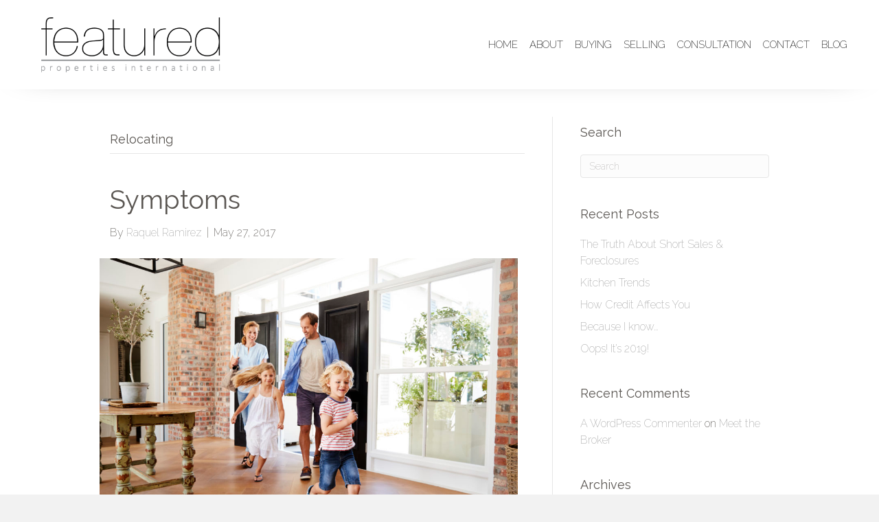

--- FILE ---
content_type: text/html; charset=UTF-8
request_url: https://featuredre.com/category/relocating/
body_size: 9366
content:
<!DOCTYPE html><html lang="en-US"><head> <script>
var gform;gform||(document.addEventListener("gform_main_scripts_loaded",function(){gform.scriptsLoaded=!0}),window.addEventListener("DOMContentLoaded",function(){gform.domLoaded=!0}),gform={domLoaded:!1,scriptsLoaded:!1,initializeOnLoaded:function(o){gform.domLoaded&&gform.scriptsLoaded?o():!gform.domLoaded&&gform.scriptsLoaded?window.addEventListener("DOMContentLoaded",o):document.addEventListener("gform_main_scripts_loaded",o)},hooks:{action:{},filter:{}},addAction:function(o,n,r,t){gform.addHook("action",o,n,r,t)},addFilter:function(o,n,r,t){gform.addHook("filter",o,n,r,t)},doAction:function(o){gform.doHook("action",o,arguments)},applyFilters:function(o){return gform.doHook("filter",o,arguments)},removeAction:function(o,n){gform.removeHook("action",o,n)},removeFilter:function(o,n,r){gform.removeHook("filter",o,n,r)},addHook:function(o,n,r,t,i){null==gform.hooks[o][n]&&(gform.hooks[o][n]=[]);var e=gform.hooks[o][n];null==i&&(i=n+"_"+e.length),gform.hooks[o][n].push({tag:i,callable:r,priority:t=null==t?10:t})},doHook:function(n,o,r){var t;if(r=Array.prototype.slice.call(r,1),null!=gform.hooks[n][o]&&((o=gform.hooks[n][o]).sort(function(o,n){return o.priority-n.priority}),o.forEach(function(o){"function"!=typeof(t=o.callable)&&(t=window[t]),"action"==n?t.apply(null,r):r[0]=t.apply(null,r)})),"filter"==n)return r[0]},removeHook:function(o,n,t,i){var r;null!=gform.hooks[o][n]&&(r=(r=gform.hooks[o][n]).filter(function(o,n,r){return!!(null!=i&&i!=o.tag||null!=t&&t!=o.priority)}),gform.hooks[o][n]=r)}});
</script>
<meta charset="UTF-8" /><meta name='viewport' content='width=device-width, initial-scale=1.0' /><meta http-equiv='X-UA-Compatible' content='IE=edge' /><link rel="profile" href="https://gmpg.org/xfn/11" /><meta name='robots' content='index, follow, max-image-preview:large, max-snippet:-1, max-video-preview:-1' /><link rel="alternate" hreflang="en" href="https://featuredre.com/category/relocating/" /><link rel="alternate" hreflang="x-default" href="https://featuredre.com/category/relocating/" /><link media="all" href="https://featuredre.com/wp-content/cache/autoptimize/css/autoptimize_6d3e5d1c10e7c903b9e155e43d3e71bd.css" rel="stylesheet" /><link media="screen" href="https://featuredre.com/wp-content/cache/autoptimize/css/autoptimize_d87cbdfff81240538ad7a743ab2fd51e.css" rel="stylesheet" /><title>Relocating Archives - Featured Properties International</title><link rel="canonical" href="https://featuredre.com/category/relocating/" /><meta property="og:locale" content="en_US" /><meta property="og:type" content="article" /><meta property="og:title" content="Relocating Archives - Featured Properties International" /><meta property="og:url" content="https://featuredre.com/category/relocating/" /><meta property="og:site_name" content="Featured Properties International" /><meta name="twitter:card" content="summary_large_image" /> <script type="application/ld+json" class="yoast-schema-graph">{"@context":"https://schema.org","@graph":[{"@type":"CollectionPage","@id":"https://featuredre.com/category/relocating/","url":"https://featuredre.com/category/relocating/","name":"Relocating Archives - Featured Properties International","isPartOf":{"@id":"https://featuredre.com/#website"},"primaryImageOfPage":{"@id":"https://featuredre.com/category/relocating/#primaryimage"},"image":{"@id":"https://featuredre.com/category/relocating/#primaryimage"},"thumbnailUrl":"https://featuredre.com/wp-content/uploads/2021/03/944616374-scaled.jpg","breadcrumb":{"@id":"https://featuredre.com/category/relocating/#breadcrumb"},"inLanguage":"en-US"},{"@type":"ImageObject","inLanguage":"en-US","@id":"https://featuredre.com/category/relocating/#primaryimage","url":"https://featuredre.com/wp-content/uploads/2021/03/944616374-scaled.jpg","contentUrl":"https://featuredre.com/wp-content/uploads/2021/03/944616374-scaled.jpg","width":1920,"height":1280,"caption":"Young family arriving back to their home"},{"@type":"BreadcrumbList","@id":"https://featuredre.com/category/relocating/#breadcrumb","itemListElement":[{"@type":"ListItem","position":1,"name":"Home","item":"https://featuredre.com/"},{"@type":"ListItem","position":2,"name":"Relocating"}]},{"@type":"WebSite","@id":"https://featuredre.com/#website","url":"https://featuredre.com/","name":"Featured Properties International","description":"","potentialAction":[{"@type":"SearchAction","target":{"@type":"EntryPoint","urlTemplate":"https://featuredre.com/?s={search_term_string}"},"query-input":"required name=search_term_string"}],"inLanguage":"en-US"}]}</script> <link rel='dns-prefetch' href='//maxcdn.bootstrapcdn.com' /><link rel='dns-prefetch' href='//fonts.googleapis.com' /><link href='https://fonts.gstatic.com' crossorigin rel='preconnect' /><link rel="alternate" type="application/rss+xml" title="Featured Properties International &raquo; Feed" href="https://featuredre.com/feed/" /><link rel="alternate" type="application/rss+xml" title="Featured Properties International &raquo; Comments Feed" href="https://featuredre.com/comments/feed/" /><link rel="alternate" type="application/rss+xml" title="Featured Properties International &raquo; Relocating Category Feed" href="https://featuredre.com/category/relocating/feed/" /><link rel='stylesheet' id='fl-builder-layout-bundle-34706ad235beb703ff5ca5119ad45b20-css' href='https://featuredre.com/wp-content/cache/autoptimize/css/autoptimize_single_34706ad235beb703ff5ca5119ad45b20.css?ver=2.6.1.4-1.4.4' media='all' /><link rel='stylesheet' id='sb-font-awesome-css' href='https://maxcdn.bootstrapcdn.com/font-awesome/4.7.0/css/font-awesome.min.css?ver=6.9' media='all' /><link rel='stylesheet' id='fl-automator-skin-css' href='https://featuredre.com/wp-content/cache/autoptimize/css/autoptimize_single_00ec7393ff2493499cb82097c34372cb.css?ver=1.7.11' media='all' /><link rel='stylesheet' id='fl-builder-google-fonts-c5f7a80b24d91cb3dd80510cd4bcab46-css' href='//fonts.googleapis.com/css?family=Raleway%3A400%2C100%2C300%2C700%2C200&#038;ver=6.9' media='all' /> <script src="https://featuredre.com/wp-includes/js/jquery/jquery.min.js?ver=3.7.1" id="jquery-core-js"></script> <script id="wpml-cookie-js-extra">var wpml_cookies = {"wp-wpml_current_language":{"value":"en","expires":1,"path":"/"}};
var wpml_cookies = {"wp-wpml_current_language":{"value":"en","expires":1,"path":"/"}};
//# sourceURL=wpml-cookie-js-extra</script> <link rel="https://api.w.org/" href="https://featuredre.com/wp-json/" /><link rel="alternate" title="JSON" type="application/json" href="https://featuredre.com/wp-json/wp/v2/categories/38" /><link rel="EditURI" type="application/rsd+xml" title="RSD" href="https://featuredre.com/xmlrpc.php?rsd" /><meta name="generator" content="WordPress 6.9" /><meta name="generator" content="WPML ver:4.5.14 stt:1,2;" /></head><body class="archive category category-relocating category-38 wp-theme-bb-theme fl-theme-builder-header fl-theme-builder-header-main-header fl-theme-builder-footer fl-theme-builder-footer-main-footer fl-framework-base fl-preset-default fl-full-width fl-search-active" itemscope="itemscope" itemtype="https://schema.org/WebPage"> <a aria-label="Skip to content" class="fl-screen-reader-text" href="#fl-main-content">Skip to content</a><div class="fl-page"><header class="fl-builder-content fl-builder-content-92 fl-builder-global-templates-locked" data-post-id="92" data-type="header" data-sticky="1" data-sticky-on="" data-sticky-breakpoint="medium" data-shrink="0" data-overlay="0" data-overlay-bg="default" data-shrink-image-height="50px" role="banner" itemscope="itemscope" itemtype="http://schema.org/WPHeader"><div class="fl-row fl-row-full-width fl-row-bg-color fl-node-5c49dc1519433" data-node="5c49dc1519433"><div class="fl-row-content-wrap"><div class="uabb-row-separator uabb-top-row-separator" ></div><div class="fl-row-content fl-row-full-width fl-node-content"><div class="fl-col-group fl-node-5c49dc1519474 fl-col-group-equal-height fl-col-group-align-center fl-col-group-custom-width" data-node="5c49dc1519474"><div class="fl-col fl-node-5c49dc15194b2 fl-col-small" data-node="5c49dc15194b2"><div class="fl-col-content fl-node-content"><div class="fl-module fl-module-pp-image fl-node-5c49dc4e0af26" data-node="5c49dc4e0af26"><div class="fl-module-content fl-node-content"><div class="pp-photo-container"><div class="pp-photo pp-photo-align-left pp-photo-align-responsive-default" itemscope itemtype="http://schema.org/ImageObject"><div class="pp-photo-content "><div class="pp-photo-content-inner"> <a href="https://featuredre.com" target="_self" itemprop="url"> <noscript><img decoding="async" width="1024" height="410" class="pp-photo-img wp-image-370 size-large" src="https://featuredre.com/wp-content/uploads/2019/01/Black-and-Gray-on-White-Converted-1024x410.png" alt="Black-and-Gray-on-White-[Converted]" itemprop="image" srcset="https://featuredre.com/wp-content/uploads/2019/01/Black-and-Gray-on-White-Converted-1024x410.png 1024w, https://featuredre.com/wp-content/uploads/2019/01/Black-and-Gray-on-White-Converted-300x120.png 300w, https://featuredre.com/wp-content/uploads/2019/01/Black-and-Gray-on-White-Converted-768x307.png 768w, https://featuredre.com/wp-content/uploads/2019/01/Black-and-Gray-on-White-Converted.png 1080w" sizes="(max-width: 1024px) 100vw, 1024px" /></noscript><img decoding="async" width="1024" height="410" class="lazyload pp-photo-img wp-image-370 size-large" src='data:image/svg+xml,%3Csvg%20xmlns=%22http://www.w3.org/2000/svg%22%20viewBox=%220%200%201024%20410%22%3E%3C/svg%3E' data-src="https://featuredre.com/wp-content/uploads/2019/01/Black-and-Gray-on-White-Converted-1024x410.png" alt="Black-and-Gray-on-White-[Converted]" itemprop="image" data-srcset="https://featuredre.com/wp-content/uploads/2019/01/Black-and-Gray-on-White-Converted-1024x410.png 1024w, https://featuredre.com/wp-content/uploads/2019/01/Black-and-Gray-on-White-Converted-300x120.png 300w, https://featuredre.com/wp-content/uploads/2019/01/Black-and-Gray-on-White-Converted-768x307.png 768w, https://featuredre.com/wp-content/uploads/2019/01/Black-and-Gray-on-White-Converted.png 1080w" data-sizes="(max-width: 1024px) 100vw, 1024px" /><div class="pp-overlay-bg"></div> </a></div></div></div></div></div></div></div></div><div class="fl-col fl-node-5c49dc15194ef" data-node="5c49dc15194ef"><div class="fl-col-content fl-node-content"><div id="head4menu" class="fl-module fl-module-pp-advanced-menu fl-node-5c49dc1519568 mobile-hamburger" data-node="5c49dc1519568"><div class="fl-module-content fl-node-content"><div class="pp-advanced-menu pp-advanced-menu-accordion-collapse pp-menu-default"><div class="pp-advanced-menu-mobile-toggle hamburger"><div class="pp-hamburger"><div class="pp-hamburger-box"><div class="pp-hamburger-inner"></div></div></div></div><div class="pp-clear"></div><ul id="menu-main" class="menu pp-advanced-menu-horizontal pp-toggle-none"><li id="menu-item-24" class="menu-item menu-item-type-post_type menu-item-object-page menu-item-home"><a href="https://featuredre.com/"><span class="menu-item-text">Home</span></a></li><li id="menu-item-104" class="menu-item menu-item-type-post_type menu-item-object-page"><a href="https://featuredre.com/about/"><span class="menu-item-text">About</span></a></li><li id="menu-item-103" class="menu-item menu-item-type-post_type menu-item-object-page"><a href="https://featuredre.com/buying/"><span class="menu-item-text">Buying</span></a></li><li id="menu-item-102" class="menu-item menu-item-type-post_type menu-item-object-page"><a href="https://featuredre.com/selling/"><span class="menu-item-text">Selling</span></a></li><li id="menu-item-524" class="menu-item menu-item-type-post_type menu-item-object-page menu-item-has-children pp-has-submenu"><div class="pp-has-submenu-container"><a href="https://featuredre.com/consultation/"><span class="menu-item-text">Consultation<span class="pp-menu-toggle"></span></span></a></div><ul class="sub-menu"><li id="menu-item-633" class="menu-item menu-item-type-custom menu-item-object-custom"><a href="/consultation#divorce"><span class="menu-item-text">Divorce</span></a></li><li id="menu-item-634" class="menu-item menu-item-type-custom menu-item-object-custom"><a href="/consultation#short-sale"><span class="menu-item-text">Short Sale</span></a></li><li id="menu-item-635" class="menu-item menu-item-type-custom menu-item-object-custom"><a href="/consultation#reo"><span class="menu-item-text">REO</span></a></li></ul></li><li id="menu-item-21" class="menu-item menu-item-type-post_type menu-item-object-page"><a href="https://featuredre.com/contact/"><span class="menu-item-text">Contact</span></a></li><li id="menu-item-22" class="menu-item menu-item-type-post_type menu-item-object-page"><a href="https://featuredre.com/blog/"><span class="menu-item-text">Blog</span></a></li></ul></div></div></div></div></div></div></div></div></div></header><div class="uabb-js-breakpoint" style="display: none;"></div><div id="fl-main-content" class="fl-page-content" itemprop="mainContentOfPage" role="main"><div class="fl-archive container"><div class="row"><div class="fl-content fl-content-left col-md-8" itemscope="itemscope" itemtype="https://schema.org/Blog"><header class="fl-archive-header" role="banner"><h1 class="fl-archive-title">Relocating</h1></header><article class="fl-post post-739 post type-post status-publish format-standard has-post-thumbnail hentry category-buying category-downsizing category-family category-life-events category-relocating category-selling category-service category-upsizing tag-buying tag-downsizing tag-family tag-life-event tag-relocating tag-selling tag-service tag-upsizing" id="fl-post-739" itemscope="itemscope" itemtype="https://schema.org/BlogPosting"><header class="fl-post-header"><h2 class="fl-post-title" itemprop="headline"> <a href="https://featuredre.com/symptoms/" rel="bookmark" title="Symptoms">Symptoms</a></h2><div class="fl-post-meta fl-post-meta-top"><span class="fl-post-author">By <a href="https://featuredre.com/author/raquel/"><span>Raquel Ramirez</span></a></span><span class="fl-sep"> | </span><span class="fl-post-date">May 27, 2017</span></div><meta itemscope itemprop="mainEntityOfPage" itemtype="https://schema.org/WebPage" itemid="https://featuredre.com/symptoms/" content="Symptoms" /><meta itemprop="datePublished" content="2017-05-27" /><meta itemprop="dateModified" content="2021-03-09" /><div itemprop="publisher" itemscope itemtype="https://schema.org/Organization"><meta itemprop="name" content="Featured Properties International"><div itemprop="logo" itemscope itemtype="https://schema.org/ImageObject"><meta itemprop="url" content=""></div></div><div itemscope itemprop="author" itemtype="https://schema.org/Person"><meta itemprop="url" content="https://featuredre.com/author/raquel/" /><meta itemprop="name" content="Raquel Ramirez" /></div><div itemscope itemprop="image" itemtype="https://schema.org/ImageObject"><meta itemprop="url" content="https://featuredre.com/wp-content/uploads/2021/03/944616374-scaled.jpg" /><meta itemprop="width" content="1920" /><meta itemprop="height" content="1280" /></div><div itemprop="interactionStatistic" itemscope itemtype="https://schema.org/InteractionCounter"><meta itemprop="interactionType" content="https://schema.org/CommentAction" /><meta itemprop="userInteractionCount" content="0" /></div></header><div class="row fl-post-image-beside-wrap"><div class="fl-post-image-beside"><div class="fl-post-thumb"> <a href="https://featuredre.com/symptoms/" rel="bookmark" title="Symptoms"> <noscript><img width="1024" height="683" src="https://featuredre.com/wp-content/uploads/2021/03/944616374-1024x683.jpg" class="attachment-large size-large wp-post-image" alt="" aria-label="Symptoms" decoding="async" fetchpriority="high" srcset="https://featuredre.com/wp-content/uploads/2021/03/944616374-1024x683.jpg 1024w, https://featuredre.com/wp-content/uploads/2021/03/944616374-300x200.jpg 300w, https://featuredre.com/wp-content/uploads/2021/03/944616374-768x512.jpg 768w, https://featuredre.com/wp-content/uploads/2021/03/944616374-1536x1024.jpg 1536w, https://featuredre.com/wp-content/uploads/2021/03/944616374-2048x1365.jpg 2048w, https://featuredre.com/wp-content/uploads/2021/03/944616374-scaled.jpg 1920w" sizes="(max-width: 1024px) 100vw, 1024px" /></noscript><img width="1024" height="683" src='data:image/svg+xml,%3Csvg%20xmlns=%22http://www.w3.org/2000/svg%22%20viewBox=%220%200%201024%20683%22%3E%3C/svg%3E' data-src="https://featuredre.com/wp-content/uploads/2021/03/944616374-1024x683.jpg" class="lazyload attachment-large size-large wp-post-image" alt="" aria-label="Symptoms" decoding="async" fetchpriority="high" data-srcset="https://featuredre.com/wp-content/uploads/2021/03/944616374-1024x683.jpg 1024w, https://featuredre.com/wp-content/uploads/2021/03/944616374-300x200.jpg 300w, https://featuredre.com/wp-content/uploads/2021/03/944616374-768x512.jpg 768w, https://featuredre.com/wp-content/uploads/2021/03/944616374-1536x1024.jpg 1536w, https://featuredre.com/wp-content/uploads/2021/03/944616374-2048x1365.jpg 2048w, https://featuredre.com/wp-content/uploads/2021/03/944616374-scaled.jpg 1920w" data-sizes="(max-width: 1024px) 100vw, 1024px" /> </a></div></div><div class="fl-post-content-beside"><div class="fl-post-content clearfix" itemprop="text"><p>Real estate is about service, education, guidance and empowerment. A good Realtor will not only handle every detail of a real estate transaction; a good Realtor will also consult, guide and educate clients.</p> <a class="fl-post-more-link" href="https://featuredre.com/symptoms/">Read More</a></div></div></div></article></div><div class="fl-sidebar  fl-sidebar-right fl-sidebar-display-desktop col-md-4" itemscope="itemscope" itemtype="https://schema.org/WPSideBar"><aside id="search-2" class="fl-widget widget_search"><h4 class="fl-widget-title">Search</h4><form aria-label="Search" method="get" role="search" action="https://featuredre.com/" title="Type and press Enter to search."> <input aria-label="Search" type="search" class="fl-search-input form-control" name="s" placeholder="Search"  value="" onfocus="if (this.value === 'Search') { this.value = ''; }" onblur="if (this.value === '') this.value='Search';" /></form></aside><aside id="recent-posts-2" class="fl-widget widget_recent_entries"><h4 class="fl-widget-title">Recent Posts</h4><ul><li> <a href="https://featuredre.com/the-truth-about-short-sales-foreclosures/">The Truth About Short Sales &#038; Foreclosures</a></li><li> <a href="https://featuredre.com/kitchen-trends/">Kitchen Trends</a></li><li> <a href="https://featuredre.com/how-credit-affects-you/">How Credit Affects You</a></li><li> <a href="https://featuredre.com/because-i-know/">Because I know&#8230;</a></li><li> <a href="https://featuredre.com/oops-its-2019/">Oops! It&#8217;s 2019!</a></li></ul></aside><aside id="recent-comments-2" class="fl-widget widget_recent_comments"><h4 class="fl-widget-title">Recent Comments</h4><ul id="recentcomments"><li class="recentcomments"><span class="comment-author-link"><a href="https://wordpress.org/" class="url" rel="ugc external nofollow">A WordPress Commenter</a></span> on <a href="https://featuredre.com/hello-world/#comment-1">Meet the Broker</a></li></ul></aside><aside id="archives-2" class="fl-widget widget_archive"><h4 class="fl-widget-title">Archives</h4><ul><li><a href='https://featuredre.com/2019/01/'>January 2019</a></li><li><a href='https://featuredre.com/2018/11/'>November 2018</a></li><li><a href='https://featuredre.com/2018/10/'>October 2018</a></li><li><a href='https://featuredre.com/2018/05/'>May 2018</a></li><li><a href='https://featuredre.com/2018/04/'>April 2018</a></li><li><a href='https://featuredre.com/2018/03/'>March 2018</a></li><li><a href='https://featuredre.com/2018/02/'>February 2018</a></li><li><a href='https://featuredre.com/2018/01/'>January 2018</a></li><li><a href='https://featuredre.com/2017/12/'>December 2017</a></li><li><a href='https://featuredre.com/2017/11/'>November 2017</a></li><li><a href='https://featuredre.com/2017/10/'>October 2017</a></li><li><a href='https://featuredre.com/2017/09/'>September 2017</a></li><li><a href='https://featuredre.com/2017/08/'>August 2017</a></li><li><a href='https://featuredre.com/2017/07/'>July 2017</a></li><li><a href='https://featuredre.com/2017/06/'>June 2017</a></li><li><a href='https://featuredre.com/2017/05/'>May 2017</a></li><li><a href='https://featuredre.com/2017/04/'>April 2017</a></li><li><a href='https://featuredre.com/2017/03/'>March 2017</a></li></ul></aside><aside id="categories-2" class="fl-widget widget_categories"><h4 class="fl-widget-title">Categories</h4><ul><li class="cat-item cat-item-32"><a href="https://featuredre.com/category/about/">About</a></li><li class="cat-item cat-item-49"><a href="https://featuredre.com/category/buying/">Buying</a></li><li class="cat-item cat-item-70"><a href="https://featuredre.com/category/curb-appeal/">Curb Appeal</a></li><li class="cat-item cat-item-28"><a href="https://featuredre.com/category/divorce/">Divorce</a></li><li class="cat-item cat-item-36"><a href="https://featuredre.com/category/downsizing/">Downsizing</a></li><li class="cat-item cat-item-40"><a href="https://featuredre.com/category/education/">Education</a></li><li class="cat-item cat-item-20"><a href="https://featuredre.com/category/family/">Family</a></li><li class="cat-item cat-item-107"><a href="https://featuredre.com/category/financing/">Financing</a></li><li class="cat-item cat-item-79"><a href="https://featuredre.com/category/first-time-home-buyer/">First Time Home Buyer</a></li><li class="cat-item cat-item-145"><a href="https://featuredre.com/category/foreclosures/">Foreclosures</a></li><li class="cat-item cat-item-61"><a href="https://featuredre.com/category/holiday/">Holiday</a></li><li class="cat-item cat-item-101"><a href="https://featuredre.com/category/home-improvement/">Home Improvement</a></li><li class="cat-item cat-item-18"><a href="https://featuredre.com/category/home-sweet-home/">Home Sweet Home</a></li><li class="cat-item cat-item-139"><a href="https://featuredre.com/category/home-trends/">Home Trends</a></li><li class="cat-item cat-item-19"><a href="https://featuredre.com/category/ideas/">Ideas</a></li><li class="cat-item cat-item-13"><a href="https://featuredre.com/category/inspiration/">Inspiration</a></li><li class="cat-item cat-item-52"><a href="https://featuredre.com/category/interior-design/">Interior Design</a></li><li class="cat-item cat-item-41"><a href="https://featuredre.com/category/life-events/">Life Events</a></li><li class="cat-item cat-item-8"><a href="https://featuredre.com/category/luxury-homes/">Luxury Homes</a></li><li class="cat-item cat-item-78"><a href="https://featuredre.com/category/market-update/">Market Update</a></li><li class="cat-item cat-item-51"><a href="https://featuredre.com/category/real-estate-advice/">Real Estate Advice</a></li><li class="cat-item cat-item-6"><a href="https://featuredre.com/category/real-estate-videos/">Real Estate Videos</a></li><li class="cat-item cat-item-38 current-cat"><a aria-current="page" href="https://featuredre.com/category/relocating/">Relocating</a></li><li class="cat-item cat-item-50"><a href="https://featuredre.com/category/selling/">Selling</a></li><li class="cat-item cat-item-39"><a href="https://featuredre.com/category/service/">Service</a></li><li class="cat-item cat-item-144"><a href="https://featuredre.com/category/short-sales/">Short Sales</a></li><li class="cat-item cat-item-37"><a href="https://featuredre.com/category/upsizing/">Upsizing</a></li></ul></aside><aside id="meta-2" class="fl-widget widget_meta"><h4 class="fl-widget-title">Meta</h4><ul><li><a rel="nofollow" href="https://featuredre.com/wp-login.php">Log in</a></li><li><a href="https://featuredre.com/feed/">Entries feed</a></li><li><a href="https://featuredre.com/comments/feed/">Comments feed</a></li><li><a href="https://wordpress.org/">WordPress.org</a></li></ul></aside></div></div></div></div><footer class="fl-builder-content fl-builder-content-94 fl-builder-global-templates-locked" data-post-id="94" data-type="footer" itemscope="itemscope" itemtype="http://schema.org/WPFooter"><div id="footer1topbar" class="fl-row fl-row-full-width fl-row-bg-color fl-node-5c49d8675eb53" data-node="5c49d8675eb53"><div class="fl-row-content-wrap"><div class="uabb-row-separator uabb-top-row-separator" ></div><div class="fl-row-content fl-row-fixed-width fl-node-content"><div class="fl-col-group fl-node-5d0c29c16e86b" data-node="5d0c29c16e86b"><div class="fl-col fl-node-5d0c29c16f2db fl-col-small" data-node="5d0c29c16f2db"><div class="fl-col-content fl-node-content"><div class="fl-module fl-module-photo fl-node-5d0c2ad649fd3" data-node="5d0c2ad649fd3"><div class="fl-module-content fl-node-content"><div class="fl-photo fl-photo-align-left" itemscope itemtype="https://schema.org/ImageObject"><div class="fl-photo-content fl-photo-img-png"> <noscript><img decoding="async" class="fl-photo-img wp-image-336 size-full" src="https://featuredre.com/wp-content/uploads/2019/01/Logo-sm.png" alt="Logo-sm" itemprop="image" height="148" width="50" title="Logo-sm"  /></noscript><img decoding="async" class="lazyload fl-photo-img wp-image-336 size-full" src='data:image/svg+xml,%3Csvg%20xmlns=%22http://www.w3.org/2000/svg%22%20viewBox=%220%200%2050%20148%22%3E%3C/svg%3E' data-src="https://featuredre.com/wp-content/uploads/2019/01/Logo-sm.png" alt="Logo-sm" itemprop="image" height="148" width="50" title="Logo-sm"  /></div></div></div></div><div class="fl-module fl-module-icon fl-node-5c49d8675eca8" data-node="5c49d8675eca8"><div class="fl-module-content fl-node-content"><div class="fl-icon-wrap"> <span class="fl-icon"> <a href="mailto:Raquel@featuredre.com" target="_self" tabindex="-1" aria-hidden="true" aria-labelledby="fl-icon-text-5c49d8675eca8"> <i class="fa fa-envelope" aria-hidden="true"></i> </a> </span><div id="fl-icon-text-5c49d8675eca8" class="fl-icon-text"> <a href="mailto:Raquel@featuredre.com" target="_self" class="fl-icon-text-link fl-icon-text-wrap"><p><a href="mailto:Raquel@featuredre.com">Raquel@featuredre.com</a></p> </a></div></div></div></div><div class="fl-module fl-module-icon fl-node-5c49d89ccce36" data-node="5c49d89ccce36"><div class="fl-module-content fl-node-content"><div class="fl-icon-wrap"> <span class="fl-icon"> <a href="tel:3059783279" target="_self" tabindex="-1" aria-hidden="true" aria-labelledby="fl-icon-text-5c49d89ccce36"> <i class="fa fa-phone" aria-hidden="true"></i> </a> </span><div id="fl-icon-text-5c49d89ccce36" class="fl-icon-text"> <a href="tel:3059783279" target="_self" class="fl-icon-text-link fl-icon-text-wrap"><p>Direct: <a href="tel:3059783279">(305) 978-3279</a></p> </a></div></div></div></div><div class="fl-module fl-module-icon fl-node-5c49d8675ed89" data-node="5c49d8675ed89"><div class="fl-module-content fl-node-content"><div class="fl-icon-wrap"> <span class="fl-icon"> <a href="tel:3054448422" target="_self" tabindex="-1" aria-hidden="true" aria-labelledby="fl-icon-text-5c49d8675ed89"> <i class="fa fa-fax" aria-hidden="true"></i> </a> </span><div id="fl-icon-text-5c49d8675ed89" class="fl-icon-text"> <a href="tel:3054448422" target="_self" class="fl-icon-text-link fl-icon-text-wrap"><p>E-Fax: <a href="tel:3054448422">(305) 444-8422 </a></p> </a></div></div></div></div><div id="footer1icons" class="fl-module fl-module-icon-group fl-node-5c49d8675efcd" data-node="5c49d8675efcd"><div class="fl-module-content fl-node-content"><div class="fl-icon-group"> <span class="fl-icon"> <a href="https://www.facebook.com/featuredre" target="_blank" rel="noopener" > <i class="fa fa-facebook" aria-hidden="true"></i> </a> </span> <span class="fl-icon"> <a href="https://www.instagram.com/rmramirez83/" target="_blank" rel="noopener" > <i class="fa fa-instagram" aria-hidden="true"></i> </a> </span> <span class="fl-icon"> <a href="https://www.linkedin.com/in/raquel-ramirez-965a1a61" target="_blank" rel="noopener" > <i class="fa fa-linkedin" aria-hidden="true"></i> </a> </span></div></div></div></div></div><div class="fl-col fl-node-5d0c29c16f322 fl-col-small" data-node="5d0c29c16f322"><div class="fl-col-content fl-node-content"><div class="fl-module fl-module-heading fl-node-5d0c2c718d60a" data-node="5d0c2c718d60a"><div class="fl-module-content fl-node-content"><h2 class="fl-heading"> <span class="fl-heading-text">Blog Posts</span></h2></div></div><div class="fl-module fl-module-post-grid fl-node-5d0c2b879f2d3" data-node="5d0c2b879f2d3"><div class="fl-module-content fl-node-content"><div class="fl-post-feed" itemscope="itemscope" itemtype="https://schema.org/Blog"><div class="fl-post-feed-post fl-post-align-default post-838 post type-post status-publish format-standard has-post-thumbnail hentry category-education category-financing category-foreclosures category-market-update category-real-estate-advice category-short-sales tag-education tag-financing tag-foreclosures tag-hardship tag-loan tag-market-update tag-mortgage tag-real-estate-advice tag-real-estate-market tag-short-sales" itemscope itemtype="https://schema.org/BlogPosting"><meta itemscope itemprop="mainEntityOfPage" itemtype="https://schema.org/WebPage" itemid="https://featuredre.com/the-truth-about-short-sales-foreclosures/" content="The Truth About Short Sales &#038; Foreclosures" /><meta itemprop="datePublished" content="2019-01-28" /><meta itemprop="dateModified" content="2021-03-16" /><div itemprop="publisher" itemscope itemtype="https://schema.org/Organization"><meta itemprop="name" content="Featured Properties International"></div><div itemscope itemprop="author" itemtype="https://schema.org/Person"><meta itemprop="url" content="https://featuredre.com/author/raquel/" /><meta itemprop="name" content="Raquel Ramirez" /></div><div itemscope itemprop="image" itemtype="https://schema.org/ImageObject"><meta itemprop="url" content="https://featuredre.com/wp-content/uploads/2021/03/51036521_1171483226360211_8733222625209221120_n.jpg" /><meta itemprop="width" content="720" /><meta itemprop="height" content="540" /></div><div itemprop="interactionStatistic" itemscope itemtype="https://schema.org/InteractionCounter"><meta itemprop="interactionType" content="https://schema.org/CommentAction" /><meta itemprop="userInteractionCount" content="0" /></div><div class="fl-post-feed-text"><div class="fl-post-feed-header"><h2 class="fl-post-feed-title" itemprop="headline"> <a href="https://featuredre.com/the-truth-about-short-sales-foreclosures/" rel="bookmark" title="The Truth About Short Sales &#038; Foreclosures">The Truth About Short Sales &#038; Foreclosures</a></h2><div class="fl-post-feed-meta"> <span class="fl-post-feed-date"> January 28, 2019 </span></div></div><div class="fl-post-feed-content" itemprop="text"><p>Many claim that foreclosures are a thing of the past. While it’s true that foreclosure filings have dropped significantly since 2010 (78%), it’s also true that many states, including Florida, saw an increase in “foreclosure beginnings” in 2018&#8230;</p></div></div><div class="fl-clear"></div></div><div class="fl-post-feed-post fl-post-align-default post-835 post type-post status-publish format-standard has-post-thumbnail hentry category-buying category-home-improvement category-home-sweet-home category-home-trends category-ideas category-inspiration category-interior-design category-selling tag-chip-and-joanna-gaines tag-country-living tag-hgtv tag-home tag-home-improvement tag-home-sweet-home tag-home-trends tag-houzz tag-ideas tag-inspiration tag-interior-design tag-kitchen" itemscope itemtype="https://schema.org/BlogPosting"><meta itemscope itemprop="mainEntityOfPage" itemtype="https://schema.org/WebPage" itemid="https://featuredre.com/kitchen-trends/" content="Kitchen Trends" /><meta itemprop="datePublished" content="2019-01-24" /><meta itemprop="dateModified" content="2021-03-16" /><div itemprop="publisher" itemscope itemtype="https://schema.org/Organization"><meta itemprop="name" content="Featured Properties International"></div><div itemscope itemprop="author" itemtype="https://schema.org/Person"><meta itemprop="url" content="https://featuredre.com/author/raquel/" /><meta itemprop="name" content="Raquel Ramirez" /></div><div itemscope itemprop="image" itemtype="https://schema.org/ImageObject"><meta itemprop="url" content="https://featuredre.com/wp-content/uploads/2021/03/50534722_1168940563281144_1185028060181692416_n.jpg" /><meta itemprop="width" content="960" /><meta itemprop="height" content="640" /></div><div itemprop="interactionStatistic" itemscope itemtype="https://schema.org/InteractionCounter"><meta itemprop="interactionType" content="https://schema.org/CommentAction" /><meta itemprop="userInteractionCount" content="0" /></div><div class="fl-post-feed-text"><div class="fl-post-feed-header"><h2 class="fl-post-feed-title" itemprop="headline"> <a href="https://featuredre.com/kitchen-trends/" rel="bookmark" title="Kitchen Trends">Kitchen Trends</a></h2><div class="fl-post-feed-meta"> <span class="fl-post-feed-date"> January 24, 2019 </span></div></div><div class="fl-post-feed-content" itemprop="text"><p>I’m sure you’ve noticed how design styles have progressively changed over the last few decades. Dark cabinets and granite counter tops are now antiquated.</p></div></div><div class="fl-clear"></div></div></div><div class="fl-clear"></div><div class="fl-builder-pagination"><ul class='page-numbers'><li><span aria-current="page" class="page-numbers current">1</span></li><li><a class="page-numbers" href="https://featuredre.com/category/relocating/page/2/">2</a></li><li><a class="page-numbers" href="https://featuredre.com/category/relocating/page/3/">3</a></li><li><span class="page-numbers dots">&hellip;</span></li><li><a class="page-numbers" href="https://featuredre.com/category/relocating/page/21/">21</a></li><li><a class="next page-numbers" href="https://featuredre.com/category/relocating/page/2/">Next &raquo;</a></li></ul></div></div></div></div></div><div class="fl-col fl-node-5d0c29c16f3a9 fl-col-small" data-node="5d0c29c16f3a9"><div class="fl-col-content fl-node-content"><div class="fl-module fl-module-uabb-advanced-menu fl-node-5efa3dff9de22" data-node="5efa3dff9de22"><div class="fl-module-content fl-node-content"><div class="uabb-creative-menu
 uabb-creative-menu-accordion-collapse	uabb-menu-default"><div class="uabb-clear"></div><ul id="menu-main-1" class="menu uabb-creative-menu-vertical uabb-toggle-none"><li id="menu-item-24" class="menu-item menu-item-type-post_type menu-item-object-page menu-item-home uabb-creative-menu uabb-cm-style"><a href="https://featuredre.com/"><span class="menu-item-text">Home</span></a></li><li id="menu-item-104" class="menu-item menu-item-type-post_type menu-item-object-page uabb-creative-menu uabb-cm-style"><a href="https://featuredre.com/about/"><span class="menu-item-text">About</span></a></li><li id="menu-item-103" class="menu-item menu-item-type-post_type menu-item-object-page uabb-creative-menu uabb-cm-style"><a href="https://featuredre.com/buying/"><span class="menu-item-text">Buying</span></a></li><li id="menu-item-102" class="menu-item menu-item-type-post_type menu-item-object-page uabb-creative-menu uabb-cm-style"><a href="https://featuredre.com/selling/"><span class="menu-item-text">Selling</span></a></li><li id="menu-item-524" class="menu-item menu-item-type-post_type menu-item-object-page menu-item-has-children uabb-has-submenu uabb-creative-menu uabb-cm-style"><div class="uabb-has-submenu-container"><a href="https://featuredre.com/consultation/"><span class="menu-item-text">Consultation<span class="uabb-menu-toggle"></span></span></a></div><ul class="sub-menu"><li id="menu-item-633" class="menu-item menu-item-type-custom menu-item-object-custom uabb-creative-menu uabb-cm-style"><a href="/consultation#divorce"><span class="menu-item-text">Divorce</span></a></li><li id="menu-item-634" class="menu-item menu-item-type-custom menu-item-object-custom uabb-creative-menu uabb-cm-style"><a href="/consultation#short-sale"><span class="menu-item-text">Short Sale</span></a></li><li id="menu-item-635" class="menu-item menu-item-type-custom menu-item-object-custom uabb-creative-menu uabb-cm-style"><a href="/consultation#reo"><span class="menu-item-text">REO</span></a></li></ul></li><li id="menu-item-21" class="menu-item menu-item-type-post_type menu-item-object-page uabb-creative-menu uabb-cm-style"><a href="https://featuredre.com/contact/"><span class="menu-item-text">Contact</span></a></li><li id="menu-item-22" class="menu-item menu-item-type-post_type menu-item-object-page uabb-creative-menu uabb-cm-style"><a href="https://featuredre.com/blog/"><span class="menu-item-text">Blog</span></a></li></ul></div></div></div></div></div></div></div></div></div><div id="footer1copyright" class="fl-row fl-row-full-width fl-row-bg-color fl-node-5c49d8675f359" data-node="5c49d8675f359"><div class="fl-row-content-wrap"><div class="uabb-row-separator uabb-top-row-separator" ></div><div class="fl-row-content fl-row-fixed-width fl-node-content"><div class="fl-col-group fl-node-5c49d8675f3a7 fl-col-group-equal-height fl-col-group-align-center fl-col-group-custom-width" data-node="5c49d8675f3a7"><div class="fl-col fl-node-5c49d8675f3fd" data-node="5c49d8675f3fd"><div class="fl-col-content fl-node-content"><div class="fl-module fl-module-rich-text fl-node-5c49d8675ead8" data-node="5c49d8675ead8"><div class="fl-module-content fl-node-content"><div class="fl-rich-text"><p style="text-align: center;">© 2026 Featured Properties International</p></div></div></div></div></div></div></div></div></div></footer><div class="uabb-js-breakpoint" style="display: none;"></div></div> <script type="speculationrules">{"prefetch":[{"source":"document","where":{"and":[{"href_matches":"/*"},{"not":{"href_matches":["/wp-*.php","/wp-admin/*","/wp-content/uploads/*","/wp-content/*","/wp-content/plugins/*","/wp-content/themes/bb-theme/*","/*\\?(.+)"]}},{"not":{"selector_matches":"a[rel~=\"nofollow\"]"}},{"not":{"selector_matches":".no-prefetch, .no-prefetch a"}}]},"eagerness":"conservative"}]}</script>  <script type="text/javascript">var cffajaxurl = "https://featuredre.com/wp-admin/admin-ajax.php";
var cfflinkhashtags = "true";</script>  <script type="text/javascript">var sbiajaxurl = "https://featuredre.com/wp-admin/admin-ajax.php";</script> <noscript><style>.lazyload{display:none;}</style></noscript><script data-noptimize="1">window.lazySizesConfig=window.lazySizesConfig||{};window.lazySizesConfig.loadMode=1;</script><script async data-noptimize="1" src='https://featuredre.com/wp-content/plugins/autoptimize/classes/external/js/lazysizes.min.js?ao_version=3.1.4'></script> <script id="fl-automator-js-extra">var themeopts = {"medium_breakpoint":"992","mobile_breakpoint":"768"};
//# sourceURL=fl-automator-js-extra</script> <script id="wp-emoji-settings" type="application/json">{"baseUrl":"https://s.w.org/images/core/emoji/17.0.2/72x72/","ext":".png","svgUrl":"https://s.w.org/images/core/emoji/17.0.2/svg/","svgExt":".svg","source":{"concatemoji":"https://featuredre.com/wp-includes/js/wp-emoji-release.min.js?ver=6.9"}}</script> <script type="module">/*! This file is auto-generated */
const a=JSON.parse(document.getElementById("wp-emoji-settings").textContent),o=(window._wpemojiSettings=a,"wpEmojiSettingsSupports"),s=["flag","emoji"];function i(e){try{var t={supportTests:e,timestamp:(new Date).valueOf()};sessionStorage.setItem(o,JSON.stringify(t))}catch(e){}}function c(e,t,n){e.clearRect(0,0,e.canvas.width,e.canvas.height),e.fillText(t,0,0);t=new Uint32Array(e.getImageData(0,0,e.canvas.width,e.canvas.height).data);e.clearRect(0,0,e.canvas.width,e.canvas.height),e.fillText(n,0,0);const a=new Uint32Array(e.getImageData(0,0,e.canvas.width,e.canvas.height).data);return t.every((e,t)=>e===a[t])}function p(e,t){e.clearRect(0,0,e.canvas.width,e.canvas.height),e.fillText(t,0,0);var n=e.getImageData(16,16,1,1);for(let e=0;e<n.data.length;e++)if(0!==n.data[e])return!1;return!0}function u(e,t,n,a){switch(t){case"flag":return n(e,"\ud83c\udff3\ufe0f\u200d\u26a7\ufe0f","\ud83c\udff3\ufe0f\u200b\u26a7\ufe0f")?!1:!n(e,"\ud83c\udde8\ud83c\uddf6","\ud83c\udde8\u200b\ud83c\uddf6")&&!n(e,"\ud83c\udff4\udb40\udc67\udb40\udc62\udb40\udc65\udb40\udc6e\udb40\udc67\udb40\udc7f","\ud83c\udff4\u200b\udb40\udc67\u200b\udb40\udc62\u200b\udb40\udc65\u200b\udb40\udc6e\u200b\udb40\udc67\u200b\udb40\udc7f");case"emoji":return!a(e,"\ud83e\u1fac8")}return!1}function f(e,t,n,a){let r;const o=(r="undefined"!=typeof WorkerGlobalScope&&self instanceof WorkerGlobalScope?new OffscreenCanvas(300,150):document.createElement("canvas")).getContext("2d",{willReadFrequently:!0}),s=(o.textBaseline="top",o.font="600 32px Arial",{});return e.forEach(e=>{s[e]=t(o,e,n,a)}),s}function r(e){var t=document.createElement("script");t.src=e,t.defer=!0,document.head.appendChild(t)}a.supports={everything:!0,everythingExceptFlag:!0},new Promise(t=>{let n=function(){try{var e=JSON.parse(sessionStorage.getItem(o));if("object"==typeof e&&"number"==typeof e.timestamp&&(new Date).valueOf()<e.timestamp+604800&&"object"==typeof e.supportTests)return e.supportTests}catch(e){}return null}();if(!n){if("undefined"!=typeof Worker&&"undefined"!=typeof OffscreenCanvas&&"undefined"!=typeof URL&&URL.createObjectURL&&"undefined"!=typeof Blob)try{var e="postMessage("+f.toString()+"("+[JSON.stringify(s),u.toString(),c.toString(),p.toString()].join(",")+"));",a=new Blob([e],{type:"text/javascript"});const r=new Worker(URL.createObjectURL(a),{name:"wpTestEmojiSupports"});return void(r.onmessage=e=>{i(n=e.data),r.terminate(),t(n)})}catch(e){}i(n=f(s,u,c,p))}t(n)}).then(e=>{for(const n in e)a.supports[n]=e[n],a.supports.everything=a.supports.everything&&a.supports[n],"flag"!==n&&(a.supports.everythingExceptFlag=a.supports.everythingExceptFlag&&a.supports[n]);var t;a.supports.everythingExceptFlag=a.supports.everythingExceptFlag&&!a.supports.flag,a.supports.everything||((t=a.source||{}).concatemoji?r(t.concatemoji):t.wpemoji&&t.twemoji&&(r(t.twemoji),r(t.wpemoji)))});
//# sourceURL=https://featuredre.com/wp-includes/js/wp-emoji-loader.min.js</script> <script defer src="https://featuredre.com/wp-content/cache/autoptimize/js/autoptimize_625014a510338467f02ae1385becf25e.js"></script></body></html>